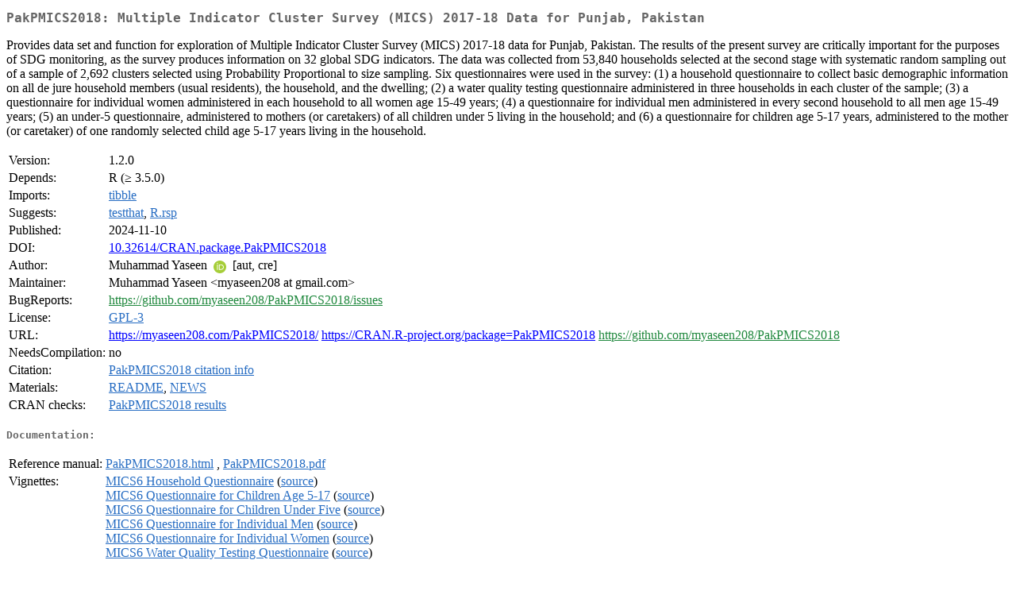

--- FILE ---
content_type: text/html
request_url: https://cran.ma.imperial.ac.uk/web/packages/PakPMICS2018/index.html
body_size: 10050
content:
<!DOCTYPE html>
<html>
<head>
<title>CRAN: Package PakPMICS2018</title>
<link rel="canonical" href="https://CRAN.R-project.org/package=PakPMICS2018"/>
<link rel="stylesheet" type="text/css" href="../../CRAN_web.css" />
<meta http-equiv="Content-Type" content="text/html; charset=utf-8" />
<meta name="viewport" content="width=device-width, initial-scale=1.0, user-scalable=yes"/>
<meta name="citation_title" content="Multiple Indicator Cluster Survey (MICS) 2017-18 Data for Punjab, Pakistan [R package PakPMICS2018 version 1.2.0]" />
<meta name="citation_author" content="Muhammad Yaseen" />
<meta name="citation_publication_date" content="2024-11-10" />
<meta name="citation_public_url" content="https://CRAN.R-project.org/package=PakPMICS2018" />
<meta name="DC.identifier" content="https://CRAN.R-project.org/package=PakPMICS2018" />
<meta name="DC.publisher" content="Comprehensive R Archive Network (CRAN)" />
<meta name="twitter:card" content="summary" />
<meta property="og:title" content="PakPMICS2018: Multiple Indicator Cluster Survey (MICS) 2017-18 Data for Punjab, Pakistan" />
<meta property="og:description" content="Provides data set and function for exploration of Multiple Indicator Cluster Survey (MICS) 2017-18 data for Punjab, Pakistan. The results of the present survey are critically important for the purposes of SDG monitoring, as the survey produces information on 32 global SDG indicators. The data was collected from 53,840 households selected at the second stage with systematic random sampling out of a sample of 2,692 clusters selected using Probability Proportional to size sampling. Six questionnaires were used in the survey: (1) a household questionnaire to collect basic demographic information on all de jure household members (usual residents), the household, and the dwelling; (2) a water quality testing questionnaire administered in three households in each cluster of the sample; (3) a questionnaire for individual women administered in each household to all women age 15-49 years; (4) a questionnaire for individual men administered in every second household to all men age 15-49 years; (5) an under-5 questionnaire, administered to mothers (or caretakers) of all children under 5 living in the household; and (6) a questionnaire for children age 5-17 years, administered to the mother (or caretaker) of one randomly selected child age 5-17 years living in the household. " />
<meta property="og:image" content="https://CRAN.R-project.org/CRANlogo.png" />
<meta property="og:type" content="website" />
<meta property="og:url" content="https://CRAN.R-project.org/package=PakPMICS2018" />
<style type="text/css">
  table td { vertical-align: top; }
</style>
</head>
<body>
<div class="container">
<h2>PakPMICS2018: Multiple Indicator Cluster Survey (MICS) 2017-18 Data for
Punjab, Pakistan</h2>
<p>Provides data set and function for exploration of Multiple Indicator Cluster Survey (MICS) 2017-18 data for Punjab, Pakistan. The results of the present survey are critically important for the purposes of SDG monitoring, as the survey produces information on 32 global SDG indicators. The data was collected from 53,840 households selected at the second stage with systematic random sampling out of a sample of 2,692 clusters selected using Probability Proportional to size sampling. Six questionnaires were used in the survey: (1) a household questionnaire to collect basic demographic information on all de jure household members (usual residents), the household, and the dwelling; (2) a water quality testing questionnaire administered in three households in each cluster of the sample; (3) a questionnaire for individual women administered in each household to all women age 15-49 years; (4) a questionnaire for individual men administered in every second household to all men age 15-49 years; (5) an under-5 questionnaire, administered to mothers (or caretakers) of all children under 5 living in the household; and (6) a questionnaire for children age 5-17 years, administered to the mother (or caretaker) of one randomly selected child age 5-17 years living in the household. </p>
<table>
<tr>
<td>Version:</td>
<td>1.2.0</td>
</tr>
<tr>
<td>Depends:</td>
<td>R (&ge; 3.5.0)</td>
</tr>
<tr>
<td>Imports:</td>
<td><a href="../tibble/index.html"><span class="CRAN">tibble</span></a></td>
</tr>
<tr>
<td>Suggests:</td>
<td><a href="../testthat/index.html"><span class="CRAN">testthat</span></a>, <a href="../R.rsp/index.html"><span class="CRAN">R.rsp</span></a></td>
</tr>
<tr>
<td>Published:</td>
<td>2024-11-10</td>
</tr>
<tr>
<td>DOI:</td>
<td><a href="https://doi.org/10.32614/CRAN.package.PakPMICS2018">10.32614/CRAN.package.PakPMICS2018</a></td>
</tr>
<tr>
<td>Author:</td>
<td>Muhammad Yaseen <a href="https://orcid.org/0000-0002-5923-1714" target="_top"><img alt="ORCID iD" src="../../orcid.svg" style="width:16px; height:16px; margin-left:4px; margin-right:4px; vertical-align:middle" /></a>
    [aut, cre]</td>
</tr>
<tr>
<td>Maintainer:</td>
<td>Muhammad Yaseen  &#x3c;&#x6d;&#x79;&#x61;&#x73;&#x65;&#x65;&#x6e;&#x32;&#x30;&#x38;&#x20;&#x61;&#x74;&#x20;&#x67;&#x6d;&#x61;&#x69;&#x6c;&#x2e;&#x63;&#x6f;&#x6d;&#x3e;</td>
</tr>
<tr>
<td>BugReports:</td>
<td><a href="https://github.com/myaseen208/PakPMICS2018/issues" target="_top"><span class="GitHub">https://github.com/myaseen208/PakPMICS2018/issues</span></a></td>
</tr>
<tr>
<td>License:</td>
<td><a href="../../licenses/GPL-3"><span class="CRAN">GPL-3</span></a></td>
</tr>
<tr>
<td>URL:</td>
<td><a href="https://myaseen208.com/PakPMICS2018/" target="_top">https://myaseen208.com/PakPMICS2018/</a>
<a href="https://CRAN.R-project.org/package=PakPMICS2018" target="_top">https://CRAN.R-project.org/package=PakPMICS2018</a>
<a href="https://github.com/myaseen208/PakPMICS2018" target="_top"><span class="GitHub">https://github.com/myaseen208/PakPMICS2018</span></a></td>
</tr>
<tr>
<td>NeedsCompilation:</td>
<td>no</td>
</tr>
<tr>
<td>Citation:</td>
<td><a href="citation.html"><span class="CRAN">PakPMICS2018 citation info</span></a> </td>
</tr>
<tr>
<td>Materials:</td>
<td><a href="readme/README.html"><span class="CRAN">README</span></a>, <a href="news/news.html"><span class="CRAN">NEWS</span></a> </td>
</tr>
<tr>
<td>CRAN&nbsp;checks:</td>
<td><a href="../../checks/check_results_PakPMICS2018.html"><span class="CRAN">PakPMICS2018 results</span></a></td>
</tr>
</table>
<h4>Documentation:</h4>
<table>
<tr>
<td>Reference&nbsp;manual:</td>
<td>
 <a href="refman/PakPMICS2018.html"><span class="CRAN">PakPMICS2018.html</span></a> ,  <a href="PakPMICS2018.pdf"><span class="CRAN">PakPMICS2018.pdf</span></a> 
</td>
</tr>
<tr>
<td>Vignettes:</td>
<td>
<a href="vignettes/MICS6HouseholdQuestionnaire.pdf"><span class="CRAN">MICS6 Household Questionnaire</span></a> (<a href="vignettes/MICS6HouseholdQuestionnaire.pdf.asis" type="text/plain; charset=utf-8"><span class="CRAN">source</span></a>)<br/>
<a href="vignettes/MICS6QuestionnaireforChildrenAge5-17.pdf"><span class="CRAN">MICS6 Questionnaire for Children Age 5-17</span></a> (<a href="vignettes/MICS6QuestionnaireforChildrenAge5-17.pdf.asis" type="text/plain; charset=utf-8"><span class="CRAN">source</span></a>)<br/>
<a href="vignettes/MICS6QuestionnaireforChildrenUnderFive.pdf"><span class="CRAN">MICS6 Questionnaire for Children Under Five</span></a> (<a href="vignettes/MICS6QuestionnaireforChildrenUnderFive.pdf.asis" type="text/plain; charset=utf-8"><span class="CRAN">source</span></a>)<br/>
<a href="vignettes/MICS6QuestionnaireforIndividualMen.pdf"><span class="CRAN">MICS6 Questionnaire for Individual Men</span></a> (<a href="vignettes/MICS6QuestionnaireforIndividualMen.pdf.asis" type="text/plain; charset=utf-8"><span class="CRAN">source</span></a>)<br/>
<a href="vignettes/MICS6QuestionnaireforIndividualWomen.pdf"><span class="CRAN">MICS6 Questionnaire for Individual Women</span></a> (<a href="vignettes/MICS6QuestionnaireforIndividualWomen.pdf.asis" type="text/plain; charset=utf-8"><span class="CRAN">source</span></a>)<br/>
<a href="vignettes/MICS6WaterQualityTestingQuestionnaire.pdf"><span class="CRAN">MICS6 Water Quality Testing Questionnaire</span></a> (<a href="vignettes/MICS6WaterQualityTestingQuestionnaire.pdf.asis" type="text/plain; charset=utf-8"><span class="CRAN">source</span></a>)<br/>
</td>
</tr>
</table>
<h4>Downloads:</h4>
<table>
<tr>
<td> Package&nbsp;source: </td>
<td> <a href="../../../src/contrib/PakPMICS2018_1.2.0.tar.gz"> <span class="CRAN"> PakPMICS2018_1.2.0.tar.gz </span> </a> </td>
</tr>
<tr>
<td> Windows&nbsp;binaries: </td>
<td> r-devel: <a href="../../../bin/windows/contrib/4.6/PakPMICS2018_1.2.0.zip"><span class="CRAN">PakPMICS2018_1.2.0.zip</span></a>, r-release: <a href="../../../bin/windows/contrib/4.5/PakPMICS2018_1.2.0.zip"><span class="CRAN">PakPMICS2018_1.2.0.zip</span></a>, r-oldrel: <a href="../../../bin/windows/contrib/4.4/PakPMICS2018_1.2.0.zip"><span class="CRAN">PakPMICS2018_1.2.0.zip</span></a> </td>
</tr>
<tr>
<td> macOS&nbsp;binaries: </td>
<td> r-release (arm64): <a href="../../../bin/macosx/big-sur-arm64/contrib/4.5/PakPMICS2018_1.2.0.tgz"><span class="CRAN">PakPMICS2018_1.2.0.tgz</span></a>, r-oldrel (arm64): <a href="../../../bin/macosx/big-sur-arm64/contrib/4.4/PakPMICS2018_1.2.0.tgz"><span class="CRAN">PakPMICS2018_1.2.0.tgz</span></a>, r-release (x86_64): <a href="../../../bin/macosx/big-sur-x86_64/contrib/4.5/PakPMICS2018_1.2.0.tgz"><span class="CRAN">PakPMICS2018_1.2.0.tgz</span></a>, r-oldrel (x86_64): <a href="../../../bin/macosx/big-sur-x86_64/contrib/4.4/PakPMICS2018_1.2.0.tgz"><span class="CRAN">PakPMICS2018_1.2.0.tgz</span></a> </td>
</tr>
<tr>
<td> Old&nbsp;sources: </td>
<td> <a href="https://CRAN.R-project.org/src/contrib/Archive/PakPMICS2018"> <span class="CRAN"> PakPMICS2018 archive </span> </a> </td>
</tr>
</table>
<h4>Linking:</h4>
<p>Please use the canonical form
<a href="https://CRAN.R-project.org/package=PakPMICS2018"><span class="CRAN"><samp>https://CRAN.R-project.org/package=PakPMICS2018</samp></span></a>
to link to this page.</p>
</div>
</body>
</html>
